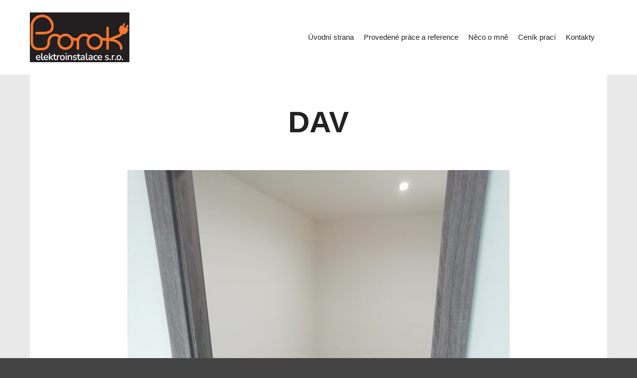

--- FILE ---
content_type: text/html; charset=UTF-8
request_url: http://www.elektrikarpce.cz/domains/elektrikarpce.cz/kompletni-rekonstrukce-byt-3kk/dav-18/
body_size: 8212
content:
<!DOCTYPE html>
<!--[if IE 9]>    <html class="no-js lt-ie10" lang="cs"> <![endif]-->
<!--[if gt IE 9]><!--> <html class="no-js" lang="cs"> <!--<![endif]-->
<head>

<meta charset="UTF-8" />
<meta name="viewport" content="width=device-width,initial-scale=1" />
<meta http-equiv="X-UA-Compatible" content="IE=edge">
<link rel="profile" href="https://gmpg.org/xfn/11" />
<meta name='robots' content='index, follow, max-image-preview:large, max-snippet:-1, max-video-preview:-1' />

	<!-- This site is optimized with the Yoast SEO plugin v19.11 - https://yoast.com/wordpress/plugins/seo/ -->
	<title>dav &ndash; Elektrikářské práce</title>
	<link rel="canonical" href="http://www.elektrikarpce.cz/domains/elektrikarpce.cz/kompletni-rekonstrukce-byt-3kk/dav-18/" />
	<meta property="og:locale" content="cs_CZ" />
	<meta property="og:type" content="article" />
	<meta property="og:title" content="dav &ndash; Elektrikářské práce" />
	<meta property="og:description" content="Šatna" />
	<meta property="og:url" content="http://www.elektrikarpce.cz/domains/elektrikarpce.cz/kompletni-rekonstrukce-byt-3kk/dav-18/" />
	<meta property="og:site_name" content="Elektrikářské práce" />
	<meta property="article:modified_time" content="2022-12-12T09:48:19+00:00" />
	<meta property="og:image" content="http://www.elektrikarpce.cz/domains/elektrikarpce.cz/kompletni-rekonstrukce-byt-3kk/dav-18" />
	<meta property="og:image:width" content="1920" />
	<meta property="og:image:height" content="2560" />
	<meta property="og:image:type" content="image/jpeg" />
	<meta name="twitter:card" content="summary_large_image" />
	<script type="application/ld+json" class="yoast-schema-graph">{"@context":"https://schema.org","@graph":[{"@type":"WebPage","@id":"http://www.elektrikarpce.cz/domains/elektrikarpce.cz/kompletni-rekonstrukce-byt-3kk/dav-18/","url":"http://www.elektrikarpce.cz/domains/elektrikarpce.cz/kompletni-rekonstrukce-byt-3kk/dav-18/","name":"dav &ndash; Elektrikářské práce","isPartOf":{"@id":"https://www.elektrikarpce.cz/domains/elektrikarpce.cz/#website"},"primaryImageOfPage":{"@id":"http://www.elektrikarpce.cz/domains/elektrikarpce.cz/kompletni-rekonstrukce-byt-3kk/dav-18/#primaryimage"},"image":{"@id":"http://www.elektrikarpce.cz/domains/elektrikarpce.cz/kompletni-rekonstrukce-byt-3kk/dav-18/#primaryimage"},"thumbnailUrl":"http://www.elektrikarpce.cz/domains/elektrikarpce.cz/wp-content/uploads/2022/12/IMG_20190517_154630-scaled.jpg","datePublished":"2022-12-12T09:45:17+00:00","dateModified":"2022-12-12T09:48:19+00:00","breadcrumb":{"@id":"http://www.elektrikarpce.cz/domains/elektrikarpce.cz/kompletni-rekonstrukce-byt-3kk/dav-18/#breadcrumb"},"inLanguage":"cs","potentialAction":[{"@type":"ReadAction","target":["http://www.elektrikarpce.cz/domains/elektrikarpce.cz/kompletni-rekonstrukce-byt-3kk/dav-18/"]}]},{"@type":"ImageObject","inLanguage":"cs","@id":"http://www.elektrikarpce.cz/domains/elektrikarpce.cz/kompletni-rekonstrukce-byt-3kk/dav-18/#primaryimage","url":"http://www.elektrikarpce.cz/domains/elektrikarpce.cz/wp-content/uploads/2022/12/IMG_20190517_154630-scaled.jpg","contentUrl":"http://www.elektrikarpce.cz/domains/elektrikarpce.cz/wp-content/uploads/2022/12/IMG_20190517_154630-scaled.jpg","width":1920,"height":2560,"caption":"Šatna"},{"@type":"BreadcrumbList","@id":"http://www.elektrikarpce.cz/domains/elektrikarpce.cz/kompletni-rekonstrukce-byt-3kk/dav-18/#breadcrumb","itemListElement":[{"@type":"ListItem","position":1,"name":"Domů","item":"https://www.elektrikarpce.cz/domains/elektrikarpce.cz/"},{"@type":"ListItem","position":2,"name":"Kompletní rekonstrukce &#8211; byt 3KK","item":"http://www.elektrikarpce.cz/domains/elektrikarpce.cz/kompletni-rekonstrukce-byt-3kk/"},{"@type":"ListItem","position":3,"name":"dav"}]},{"@type":"WebSite","@id":"https://www.elektrikarpce.cz/domains/elektrikarpce.cz/#website","url":"https://www.elektrikarpce.cz/domains/elektrikarpce.cz/","name":"Elektrikářské práce","description":"Elektroinstalace, montáže, údržba, rekonstrukce...","publisher":{"@id":"https://www.elektrikarpce.cz/domains/elektrikarpce.cz/#organization"},"potentialAction":[{"@type":"SearchAction","target":{"@type":"EntryPoint","urlTemplate":"https://www.elektrikarpce.cz/domains/elektrikarpce.cz/?s={search_term_string}"},"query-input":"required name=search_term_string"}],"inLanguage":"cs"},{"@type":"Organization","@id":"https://www.elektrikarpce.cz/domains/elektrikarpce.cz/#organization","name":"Vítězslav Prorok","url":"https://www.elektrikarpce.cz/domains/elektrikarpce.cz/","logo":{"@type":"ImageObject","inLanguage":"cs","@id":"https://www.elektrikarpce.cz/domains/elektrikarpce.cz/#/schema/logo/image/","url":"http://www.elektrikarpce.cz/domains/elektrikarpce.cz/wp-content/uploads/2017/02/Logomakr_2Ypi6b.png","contentUrl":"http://www.elektrikarpce.cz/domains/elektrikarpce.cz/wp-content/uploads/2017/02/Logomakr_2Ypi6b.png","width":725,"height":233,"caption":"Vítězslav Prorok"},"image":{"@id":"https://www.elektrikarpce.cz/domains/elektrikarpce.cz/#/schema/logo/image/"}}]}</script>
	<!-- / Yoast SEO plugin. -->


<link rel="alternate" type="application/rss+xml" title="Elektrikářské práce  &raquo; RSS zdroj" href="http://www.elektrikarpce.cz/domains/elektrikarpce.cz/feed/" />
<link rel="alternate" type="application/rss+xml" title="Elektrikářské práce  &raquo; RSS komentářů" href="http://www.elektrikarpce.cz/domains/elektrikarpce.cz/comments/feed/" />
<link rel="alternate" type="application/rss+xml" title="Elektrikářské práce  &raquo; RSS komentářů pro dav" href="http://www.elektrikarpce.cz/domains/elektrikarpce.cz/kompletni-rekonstrukce-byt-3kk/dav-18/feed/" />
<script type="text/javascript">
window._wpemojiSettings = {"baseUrl":"https:\/\/s.w.org\/images\/core\/emoji\/14.0.0\/72x72\/","ext":".png","svgUrl":"https:\/\/s.w.org\/images\/core\/emoji\/14.0.0\/svg\/","svgExt":".svg","source":{"concatemoji":"http:\/\/www.elektrikarpce.cz\/domains\/elektrikarpce.cz\/wp-includes\/js\/wp-emoji-release.min.js?ver=6.1.9"}};
/*! This file is auto-generated */
!function(e,a,t){var n,r,o,i=a.createElement("canvas"),p=i.getContext&&i.getContext("2d");function s(e,t){var a=String.fromCharCode,e=(p.clearRect(0,0,i.width,i.height),p.fillText(a.apply(this,e),0,0),i.toDataURL());return p.clearRect(0,0,i.width,i.height),p.fillText(a.apply(this,t),0,0),e===i.toDataURL()}function c(e){var t=a.createElement("script");t.src=e,t.defer=t.type="text/javascript",a.getElementsByTagName("head")[0].appendChild(t)}for(o=Array("flag","emoji"),t.supports={everything:!0,everythingExceptFlag:!0},r=0;r<o.length;r++)t.supports[o[r]]=function(e){if(p&&p.fillText)switch(p.textBaseline="top",p.font="600 32px Arial",e){case"flag":return s([127987,65039,8205,9895,65039],[127987,65039,8203,9895,65039])?!1:!s([55356,56826,55356,56819],[55356,56826,8203,55356,56819])&&!s([55356,57332,56128,56423,56128,56418,56128,56421,56128,56430,56128,56423,56128,56447],[55356,57332,8203,56128,56423,8203,56128,56418,8203,56128,56421,8203,56128,56430,8203,56128,56423,8203,56128,56447]);case"emoji":return!s([129777,127995,8205,129778,127999],[129777,127995,8203,129778,127999])}return!1}(o[r]),t.supports.everything=t.supports.everything&&t.supports[o[r]],"flag"!==o[r]&&(t.supports.everythingExceptFlag=t.supports.everythingExceptFlag&&t.supports[o[r]]);t.supports.everythingExceptFlag=t.supports.everythingExceptFlag&&!t.supports.flag,t.DOMReady=!1,t.readyCallback=function(){t.DOMReady=!0},t.supports.everything||(n=function(){t.readyCallback()},a.addEventListener?(a.addEventListener("DOMContentLoaded",n,!1),e.addEventListener("load",n,!1)):(e.attachEvent("onload",n),a.attachEvent("onreadystatechange",function(){"complete"===a.readyState&&t.readyCallback()})),(e=t.source||{}).concatemoji?c(e.concatemoji):e.wpemoji&&e.twemoji&&(c(e.twemoji),c(e.wpemoji)))}(window,document,window._wpemojiSettings);
</script>
<style type="text/css">
img.wp-smiley,
img.emoji {
	display: inline !important;
	border: none !important;
	box-shadow: none !important;
	height: 1em !important;
	width: 1em !important;
	margin: 0 0.07em !important;
	vertical-align: -0.1em !important;
	background: none !important;
	padding: 0 !important;
}
</style>
	<link rel='stylesheet' id='wp-block-library-css' href='http://www.elektrikarpce.cz/domains/elektrikarpce.cz/wp-includes/css/dist/block-library/style.min.css?ver=6.1.9' type='text/css' media='all' />
<link rel='stylesheet' id='classic-theme-styles-css' href='http://www.elektrikarpce.cz/domains/elektrikarpce.cz/wp-includes/css/classic-themes.min.css?ver=1' type='text/css' media='all' />
<style id='global-styles-inline-css' type='text/css'>
body{--wp--preset--color--black: #000000;--wp--preset--color--cyan-bluish-gray: #abb8c3;--wp--preset--color--white: #ffffff;--wp--preset--color--pale-pink: #f78da7;--wp--preset--color--vivid-red: #cf2e2e;--wp--preset--color--luminous-vivid-orange: #ff6900;--wp--preset--color--luminous-vivid-amber: #fcb900;--wp--preset--color--light-green-cyan: #7bdcb5;--wp--preset--color--vivid-green-cyan: #00d084;--wp--preset--color--pale-cyan-blue: #8ed1fc;--wp--preset--color--vivid-cyan-blue: #0693e3;--wp--preset--color--vivid-purple: #9b51e0;--wp--preset--gradient--vivid-cyan-blue-to-vivid-purple: linear-gradient(135deg,rgba(6,147,227,1) 0%,rgb(155,81,224) 100%);--wp--preset--gradient--light-green-cyan-to-vivid-green-cyan: linear-gradient(135deg,rgb(122,220,180) 0%,rgb(0,208,130) 100%);--wp--preset--gradient--luminous-vivid-amber-to-luminous-vivid-orange: linear-gradient(135deg,rgba(252,185,0,1) 0%,rgba(255,105,0,1) 100%);--wp--preset--gradient--luminous-vivid-orange-to-vivid-red: linear-gradient(135deg,rgba(255,105,0,1) 0%,rgb(207,46,46) 100%);--wp--preset--gradient--very-light-gray-to-cyan-bluish-gray: linear-gradient(135deg,rgb(238,238,238) 0%,rgb(169,184,195) 100%);--wp--preset--gradient--cool-to-warm-spectrum: linear-gradient(135deg,rgb(74,234,220) 0%,rgb(151,120,209) 20%,rgb(207,42,186) 40%,rgb(238,44,130) 60%,rgb(251,105,98) 80%,rgb(254,248,76) 100%);--wp--preset--gradient--blush-light-purple: linear-gradient(135deg,rgb(255,206,236) 0%,rgb(152,150,240) 100%);--wp--preset--gradient--blush-bordeaux: linear-gradient(135deg,rgb(254,205,165) 0%,rgb(254,45,45) 50%,rgb(107,0,62) 100%);--wp--preset--gradient--luminous-dusk: linear-gradient(135deg,rgb(255,203,112) 0%,rgb(199,81,192) 50%,rgb(65,88,208) 100%);--wp--preset--gradient--pale-ocean: linear-gradient(135deg,rgb(255,245,203) 0%,rgb(182,227,212) 50%,rgb(51,167,181) 100%);--wp--preset--gradient--electric-grass: linear-gradient(135deg,rgb(202,248,128) 0%,rgb(113,206,126) 100%);--wp--preset--gradient--midnight: linear-gradient(135deg,rgb(2,3,129) 0%,rgb(40,116,252) 100%);--wp--preset--duotone--dark-grayscale: url('#wp-duotone-dark-grayscale');--wp--preset--duotone--grayscale: url('#wp-duotone-grayscale');--wp--preset--duotone--purple-yellow: url('#wp-duotone-purple-yellow');--wp--preset--duotone--blue-red: url('#wp-duotone-blue-red');--wp--preset--duotone--midnight: url('#wp-duotone-midnight');--wp--preset--duotone--magenta-yellow: url('#wp-duotone-magenta-yellow');--wp--preset--duotone--purple-green: url('#wp-duotone-purple-green');--wp--preset--duotone--blue-orange: url('#wp-duotone-blue-orange');--wp--preset--font-size--small: 13px;--wp--preset--font-size--medium: 20px;--wp--preset--font-size--large: 36px;--wp--preset--font-size--x-large: 42px;--wp--preset--spacing--20: 0.44rem;--wp--preset--spacing--30: 0.67rem;--wp--preset--spacing--40: 1rem;--wp--preset--spacing--50: 1.5rem;--wp--preset--spacing--60: 2.25rem;--wp--preset--spacing--70: 3.38rem;--wp--preset--spacing--80: 5.06rem;}:where(.is-layout-flex){gap: 0.5em;}body .is-layout-flow > .alignleft{float: left;margin-inline-start: 0;margin-inline-end: 2em;}body .is-layout-flow > .alignright{float: right;margin-inline-start: 2em;margin-inline-end: 0;}body .is-layout-flow > .aligncenter{margin-left: auto !important;margin-right: auto !important;}body .is-layout-constrained > .alignleft{float: left;margin-inline-start: 0;margin-inline-end: 2em;}body .is-layout-constrained > .alignright{float: right;margin-inline-start: 2em;margin-inline-end: 0;}body .is-layout-constrained > .aligncenter{margin-left: auto !important;margin-right: auto !important;}body .is-layout-constrained > :where(:not(.alignleft):not(.alignright):not(.alignfull)){max-width: var(--wp--style--global--content-size);margin-left: auto !important;margin-right: auto !important;}body .is-layout-constrained > .alignwide{max-width: var(--wp--style--global--wide-size);}body .is-layout-flex{display: flex;}body .is-layout-flex{flex-wrap: wrap;align-items: center;}body .is-layout-flex > *{margin: 0;}:where(.wp-block-columns.is-layout-flex){gap: 2em;}.has-black-color{color: var(--wp--preset--color--black) !important;}.has-cyan-bluish-gray-color{color: var(--wp--preset--color--cyan-bluish-gray) !important;}.has-white-color{color: var(--wp--preset--color--white) !important;}.has-pale-pink-color{color: var(--wp--preset--color--pale-pink) !important;}.has-vivid-red-color{color: var(--wp--preset--color--vivid-red) !important;}.has-luminous-vivid-orange-color{color: var(--wp--preset--color--luminous-vivid-orange) !important;}.has-luminous-vivid-amber-color{color: var(--wp--preset--color--luminous-vivid-amber) !important;}.has-light-green-cyan-color{color: var(--wp--preset--color--light-green-cyan) !important;}.has-vivid-green-cyan-color{color: var(--wp--preset--color--vivid-green-cyan) !important;}.has-pale-cyan-blue-color{color: var(--wp--preset--color--pale-cyan-blue) !important;}.has-vivid-cyan-blue-color{color: var(--wp--preset--color--vivid-cyan-blue) !important;}.has-vivid-purple-color{color: var(--wp--preset--color--vivid-purple) !important;}.has-black-background-color{background-color: var(--wp--preset--color--black) !important;}.has-cyan-bluish-gray-background-color{background-color: var(--wp--preset--color--cyan-bluish-gray) !important;}.has-white-background-color{background-color: var(--wp--preset--color--white) !important;}.has-pale-pink-background-color{background-color: var(--wp--preset--color--pale-pink) !important;}.has-vivid-red-background-color{background-color: var(--wp--preset--color--vivid-red) !important;}.has-luminous-vivid-orange-background-color{background-color: var(--wp--preset--color--luminous-vivid-orange) !important;}.has-luminous-vivid-amber-background-color{background-color: var(--wp--preset--color--luminous-vivid-amber) !important;}.has-light-green-cyan-background-color{background-color: var(--wp--preset--color--light-green-cyan) !important;}.has-vivid-green-cyan-background-color{background-color: var(--wp--preset--color--vivid-green-cyan) !important;}.has-pale-cyan-blue-background-color{background-color: var(--wp--preset--color--pale-cyan-blue) !important;}.has-vivid-cyan-blue-background-color{background-color: var(--wp--preset--color--vivid-cyan-blue) !important;}.has-vivid-purple-background-color{background-color: var(--wp--preset--color--vivid-purple) !important;}.has-black-border-color{border-color: var(--wp--preset--color--black) !important;}.has-cyan-bluish-gray-border-color{border-color: var(--wp--preset--color--cyan-bluish-gray) !important;}.has-white-border-color{border-color: var(--wp--preset--color--white) !important;}.has-pale-pink-border-color{border-color: var(--wp--preset--color--pale-pink) !important;}.has-vivid-red-border-color{border-color: var(--wp--preset--color--vivid-red) !important;}.has-luminous-vivid-orange-border-color{border-color: var(--wp--preset--color--luminous-vivid-orange) !important;}.has-luminous-vivid-amber-border-color{border-color: var(--wp--preset--color--luminous-vivid-amber) !important;}.has-light-green-cyan-border-color{border-color: var(--wp--preset--color--light-green-cyan) !important;}.has-vivid-green-cyan-border-color{border-color: var(--wp--preset--color--vivid-green-cyan) !important;}.has-pale-cyan-blue-border-color{border-color: var(--wp--preset--color--pale-cyan-blue) !important;}.has-vivid-cyan-blue-border-color{border-color: var(--wp--preset--color--vivid-cyan-blue) !important;}.has-vivid-purple-border-color{border-color: var(--wp--preset--color--vivid-purple) !important;}.has-vivid-cyan-blue-to-vivid-purple-gradient-background{background: var(--wp--preset--gradient--vivid-cyan-blue-to-vivid-purple) !important;}.has-light-green-cyan-to-vivid-green-cyan-gradient-background{background: var(--wp--preset--gradient--light-green-cyan-to-vivid-green-cyan) !important;}.has-luminous-vivid-amber-to-luminous-vivid-orange-gradient-background{background: var(--wp--preset--gradient--luminous-vivid-amber-to-luminous-vivid-orange) !important;}.has-luminous-vivid-orange-to-vivid-red-gradient-background{background: var(--wp--preset--gradient--luminous-vivid-orange-to-vivid-red) !important;}.has-very-light-gray-to-cyan-bluish-gray-gradient-background{background: var(--wp--preset--gradient--very-light-gray-to-cyan-bluish-gray) !important;}.has-cool-to-warm-spectrum-gradient-background{background: var(--wp--preset--gradient--cool-to-warm-spectrum) !important;}.has-blush-light-purple-gradient-background{background: var(--wp--preset--gradient--blush-light-purple) !important;}.has-blush-bordeaux-gradient-background{background: var(--wp--preset--gradient--blush-bordeaux) !important;}.has-luminous-dusk-gradient-background{background: var(--wp--preset--gradient--luminous-dusk) !important;}.has-pale-ocean-gradient-background{background: var(--wp--preset--gradient--pale-ocean) !important;}.has-electric-grass-gradient-background{background: var(--wp--preset--gradient--electric-grass) !important;}.has-midnight-gradient-background{background: var(--wp--preset--gradient--midnight) !important;}.has-small-font-size{font-size: var(--wp--preset--font-size--small) !important;}.has-medium-font-size{font-size: var(--wp--preset--font-size--medium) !important;}.has-large-font-size{font-size: var(--wp--preset--font-size--large) !important;}.has-x-large-font-size{font-size: var(--wp--preset--font-size--x-large) !important;}
.wp-block-navigation a:where(:not(.wp-element-button)){color: inherit;}
:where(.wp-block-columns.is-layout-flex){gap: 2em;}
.wp-block-pullquote{font-size: 1.5em;line-height: 1.6;}
</style>
<link rel='stylesheet' id='contact-form-7-css' href='http://www.elektrikarpce.cz/domains/elektrikarpce.cz/wp-content/plugins/contact-form-7/includes/css/styles.css?ver=5.7' type='text/css' media='all' />
<link rel='stylesheet' id='jquery-lightgallery-transitions-css' href='http://www.elektrikarpce.cz/domains/elektrikarpce.cz/wp-content/themes/rife-free/js/light-gallery/css/lg-transitions.min.css?ver=1.9.0' type='text/css' media='all' />
<link rel='stylesheet' id='jquery-lightgallery-css' href='http://www.elektrikarpce.cz/domains/elektrikarpce.cz/wp-content/themes/rife-free/js/light-gallery/css/lightgallery.min.css?ver=1.9.0' type='text/css' media='all' />
<link rel='stylesheet' id='font-awesome-css' href='http://www.elektrikarpce.cz/domains/elektrikarpce.cz/wp-content/themes/rife-free/css/font-awesome.min.css?ver=4.7.0' type='text/css' media='all' />
<link rel='stylesheet' id='a13-icomoon-css' href='http://www.elektrikarpce.cz/domains/elektrikarpce.cz/wp-content/themes/rife-free/css/icomoon.css?ver=2.4.21' type='text/css' media='all' />
<link rel='stylesheet' id='a13-main-style-css' href='http://www.elektrikarpce.cz/domains/elektrikarpce.cz/wp-content/themes/rife-free/style.css?ver=2.4.21' type='text/css' media='all' />
<link rel='stylesheet' id='a13-user-css-css' href='http://www.elektrikarpce.cz/domains/elektrikarpce.cz/wp-content/uploads/apollo13_framework_files/css/user.css?ver=2.4.21_1755380643' type='text/css' media='all' />
<script type='text/javascript' src='http://www.elektrikarpce.cz/domains/elektrikarpce.cz/wp-includes/js/jquery/jquery.min.js?ver=3.6.1' id='jquery-core-js'></script>
<script type='text/javascript' src='http://www.elektrikarpce.cz/domains/elektrikarpce.cz/wp-includes/js/jquery/jquery-migrate.min.js?ver=3.3.2' id='jquery-migrate-js'></script>
<link rel="https://api.w.org/" href="http://www.elektrikarpce.cz/domains/elektrikarpce.cz/wp-json/" /><link rel="alternate" type="application/json" href="http://www.elektrikarpce.cz/domains/elektrikarpce.cz/wp-json/wp/v2/media/466" /><link rel="EditURI" type="application/rsd+xml" title="RSD" href="http://www.elektrikarpce.cz/domains/elektrikarpce.cz/xmlrpc.php?rsd" />
<link rel="wlwmanifest" type="application/wlwmanifest+xml" href="http://www.elektrikarpce.cz/domains/elektrikarpce.cz/wp-includes/wlwmanifest.xml" />
<meta name="generator" content="WordPress 6.1.9" />
<link rel='shortlink' href='http://www.elektrikarpce.cz/domains/elektrikarpce.cz/?p=466' />
<link rel="alternate" type="application/json+oembed" href="http://www.elektrikarpce.cz/domains/elektrikarpce.cz/wp-json/oembed/1.0/embed?url=http%3A%2F%2Fwww.elektrikarpce.cz%2Fdomains%2Felektrikarpce.cz%2Fkompletni-rekonstrukce-byt-3kk%2Fdav-18%2F" />
<link rel="alternate" type="text/xml+oembed" href="http://www.elektrikarpce.cz/domains/elektrikarpce.cz/wp-json/oembed/1.0/embed?url=http%3A%2F%2Fwww.elektrikarpce.cz%2Fdomains%2Felektrikarpce.cz%2Fkompletni-rekonstrukce-byt-3kk%2Fdav-18%2F&#038;format=xml" />
<script type="text/javascript">
// <![CDATA[
(function(){
    var docElement = document.documentElement,
        className = docElement.className;
    // Change `no-js` to `js`
    var reJS = new RegExp('(^|\\s)no-js( |\\s|$)');
    //space as literal in second capturing group cause there is strange situation when \s is not catched on load when other plugins add their own classes
    className = className.replace(reJS, '$1js$2');
    docElement.className = className;
})();
// ]]>
</script><link rel="icon" href="http://www.elektrikarpce.cz/domains/elektrikarpce.cz/wp-content/uploads/2023/01/cropped-12soukrome_Prorok_logo_Kreslici_platno_1-1-32x32.jpg" sizes="32x32" />
<link rel="icon" href="http://www.elektrikarpce.cz/domains/elektrikarpce.cz/wp-content/uploads/2023/01/cropped-12soukrome_Prorok_logo_Kreslici_platno_1-1-192x192.jpg" sizes="192x192" />
<link rel="apple-touch-icon" href="http://www.elektrikarpce.cz/domains/elektrikarpce.cz/wp-content/uploads/2023/01/cropped-12soukrome_Prorok_logo_Kreslici_platno_1-1-180x180.jpg" />
<meta name="msapplication-TileImage" content="http://www.elektrikarpce.cz/domains/elektrikarpce.cz/wp-content/uploads/2023/01/cropped-12soukrome_Prorok_logo_Kreslici_platno_1-1-270x270.jpg" />
</head>

<body id="top" class="attachment attachment-template-default single single-attachment postid-466 attachmentid-466 attachment-jpeg wp-custom-logo header-horizontal site-layout-full" itemtype="https://schema.org/WebPage" itemscope>
<svg xmlns="http://www.w3.org/2000/svg" viewBox="0 0 0 0" width="0" height="0" focusable="false" role="none" style="visibility: hidden; position: absolute; left: -9999px; overflow: hidden;" ><defs><filter id="wp-duotone-dark-grayscale"><feColorMatrix color-interpolation-filters="sRGB" type="matrix" values=" .299 .587 .114 0 0 .299 .587 .114 0 0 .299 .587 .114 0 0 .299 .587 .114 0 0 " /><feComponentTransfer color-interpolation-filters="sRGB" ><feFuncR type="table" tableValues="0 0.49803921568627" /><feFuncG type="table" tableValues="0 0.49803921568627" /><feFuncB type="table" tableValues="0 0.49803921568627" /><feFuncA type="table" tableValues="1 1" /></feComponentTransfer><feComposite in2="SourceGraphic" operator="in" /></filter></defs></svg><svg xmlns="http://www.w3.org/2000/svg" viewBox="0 0 0 0" width="0" height="0" focusable="false" role="none" style="visibility: hidden; position: absolute; left: -9999px; overflow: hidden;" ><defs><filter id="wp-duotone-grayscale"><feColorMatrix color-interpolation-filters="sRGB" type="matrix" values=" .299 .587 .114 0 0 .299 .587 .114 0 0 .299 .587 .114 0 0 .299 .587 .114 0 0 " /><feComponentTransfer color-interpolation-filters="sRGB" ><feFuncR type="table" tableValues="0 1" /><feFuncG type="table" tableValues="0 1" /><feFuncB type="table" tableValues="0 1" /><feFuncA type="table" tableValues="1 1" /></feComponentTransfer><feComposite in2="SourceGraphic" operator="in" /></filter></defs></svg><svg xmlns="http://www.w3.org/2000/svg" viewBox="0 0 0 0" width="0" height="0" focusable="false" role="none" style="visibility: hidden; position: absolute; left: -9999px; overflow: hidden;" ><defs><filter id="wp-duotone-purple-yellow"><feColorMatrix color-interpolation-filters="sRGB" type="matrix" values=" .299 .587 .114 0 0 .299 .587 .114 0 0 .299 .587 .114 0 0 .299 .587 .114 0 0 " /><feComponentTransfer color-interpolation-filters="sRGB" ><feFuncR type="table" tableValues="0.54901960784314 0.98823529411765" /><feFuncG type="table" tableValues="0 1" /><feFuncB type="table" tableValues="0.71764705882353 0.25490196078431" /><feFuncA type="table" tableValues="1 1" /></feComponentTransfer><feComposite in2="SourceGraphic" operator="in" /></filter></defs></svg><svg xmlns="http://www.w3.org/2000/svg" viewBox="0 0 0 0" width="0" height="0" focusable="false" role="none" style="visibility: hidden; position: absolute; left: -9999px; overflow: hidden;" ><defs><filter id="wp-duotone-blue-red"><feColorMatrix color-interpolation-filters="sRGB" type="matrix" values=" .299 .587 .114 0 0 .299 .587 .114 0 0 .299 .587 .114 0 0 .299 .587 .114 0 0 " /><feComponentTransfer color-interpolation-filters="sRGB" ><feFuncR type="table" tableValues="0 1" /><feFuncG type="table" tableValues="0 0.27843137254902" /><feFuncB type="table" tableValues="0.5921568627451 0.27843137254902" /><feFuncA type="table" tableValues="1 1" /></feComponentTransfer><feComposite in2="SourceGraphic" operator="in" /></filter></defs></svg><svg xmlns="http://www.w3.org/2000/svg" viewBox="0 0 0 0" width="0" height="0" focusable="false" role="none" style="visibility: hidden; position: absolute; left: -9999px; overflow: hidden;" ><defs><filter id="wp-duotone-midnight"><feColorMatrix color-interpolation-filters="sRGB" type="matrix" values=" .299 .587 .114 0 0 .299 .587 .114 0 0 .299 .587 .114 0 0 .299 .587 .114 0 0 " /><feComponentTransfer color-interpolation-filters="sRGB" ><feFuncR type="table" tableValues="0 0" /><feFuncG type="table" tableValues="0 0.64705882352941" /><feFuncB type="table" tableValues="0 1" /><feFuncA type="table" tableValues="1 1" /></feComponentTransfer><feComposite in2="SourceGraphic" operator="in" /></filter></defs></svg><svg xmlns="http://www.w3.org/2000/svg" viewBox="0 0 0 0" width="0" height="0" focusable="false" role="none" style="visibility: hidden; position: absolute; left: -9999px; overflow: hidden;" ><defs><filter id="wp-duotone-magenta-yellow"><feColorMatrix color-interpolation-filters="sRGB" type="matrix" values=" .299 .587 .114 0 0 .299 .587 .114 0 0 .299 .587 .114 0 0 .299 .587 .114 0 0 " /><feComponentTransfer color-interpolation-filters="sRGB" ><feFuncR type="table" tableValues="0.78039215686275 1" /><feFuncG type="table" tableValues="0 0.94901960784314" /><feFuncB type="table" tableValues="0.35294117647059 0.47058823529412" /><feFuncA type="table" tableValues="1 1" /></feComponentTransfer><feComposite in2="SourceGraphic" operator="in" /></filter></defs></svg><svg xmlns="http://www.w3.org/2000/svg" viewBox="0 0 0 0" width="0" height="0" focusable="false" role="none" style="visibility: hidden; position: absolute; left: -9999px; overflow: hidden;" ><defs><filter id="wp-duotone-purple-green"><feColorMatrix color-interpolation-filters="sRGB" type="matrix" values=" .299 .587 .114 0 0 .299 .587 .114 0 0 .299 .587 .114 0 0 .299 .587 .114 0 0 " /><feComponentTransfer color-interpolation-filters="sRGB" ><feFuncR type="table" tableValues="0.65098039215686 0.40392156862745" /><feFuncG type="table" tableValues="0 1" /><feFuncB type="table" tableValues="0.44705882352941 0.4" /><feFuncA type="table" tableValues="1 1" /></feComponentTransfer><feComposite in2="SourceGraphic" operator="in" /></filter></defs></svg><svg xmlns="http://www.w3.org/2000/svg" viewBox="0 0 0 0" width="0" height="0" focusable="false" role="none" style="visibility: hidden; position: absolute; left: -9999px; overflow: hidden;" ><defs><filter id="wp-duotone-blue-orange"><feColorMatrix color-interpolation-filters="sRGB" type="matrix" values=" .299 .587 .114 0 0 .299 .587 .114 0 0 .299 .587 .114 0 0 .299 .587 .114 0 0 " /><feComponentTransfer color-interpolation-filters="sRGB" ><feFuncR type="table" tableValues="0.098039215686275 1" /><feFuncG type="table" tableValues="0 0.66274509803922" /><feFuncB type="table" tableValues="0.84705882352941 0.41960784313725" /><feFuncA type="table" tableValues="1 1" /></feComponentTransfer><feComposite in2="SourceGraphic" operator="in" /></filter></defs></svg><div class="whole-layout">
<div id="preloader" class="arcs onReady">
    <div class="preload-content">
        <div class="preloader-animation">				<div class="arc">
					<div class="arc-cube"></div>
				</div>
				</div>
        <a class="skip-preloader a13icon-cross" href="#"></a>
    </div>
</div>
                <div class="page-background to-move"></div>
        <header id="header" class="to-move a13-horizontal header-type-one_line a13-normal-variant header-variant-one_line narrow no-tools sticky-no-hiding" itemtype="https://schema.org/WPHeader" itemscope>
	<div class="head">
		<div class="logo-container" itemtype="https://schema.org/Organization" itemscope><a class="logo normal-logo image-logo" href="http://www.elektrikarpce.cz/domains/elektrikarpce.cz/" title="Elektrikářské práce " rel="home" itemprop="url"><img src="http://www.elektrikarpce.cz/domains/elektrikarpce.cz/wp-content/uploads/2025/08/Snimek-obrazovky-2025-05-30-220816.jpg" alt="Elektrikářské práce " width="757" height="377" itemprop="logo" /></a><a class="logo image-logo sticky-logo hidden-logo" href="http://www.elektrikarpce.cz/domains/elektrikarpce.cz/" title="Elektrikářské práce " rel="home"><img src="http://www.elektrikarpce.cz/domains/elektrikarpce.cz/wp-content/uploads/2025/08/Snimek-obrazovky-2025-05-30-220816.jpg" alt="Elektrikářské práce " width="757" height="377" /></a></div>
		<nav id="access" class="navigation-bar" itemtype="https://schema.org/SiteNavigationElement" itemscope><!-- this element is need in HTML even if menu is disabled -->
							<div class="menu-container"><ul id="menu-kontakty" class="top-menu with-effect menu--ferdinand opener-icons-on"><li id="menu-item-29" class="menu-item menu-item-type-post_type menu-item-object-page menu-item-home menu-item-29 normal-menu"><a href="http://www.elektrikarpce.cz/domains/elektrikarpce.cz/"><span><em>Úvodní strana</em></span></a></li>
<li id="menu-item-32" class="menu-item menu-item-type-post_type menu-item-object-page current_page_parent menu-item-32 normal-menu"><a href="http://www.elektrikarpce.cz/domains/elektrikarpce.cz/provedene-prace-a-reference/"><span><em>Provedené práce a reference</em></span></a></li>
<li id="menu-item-31" class="menu-item menu-item-type-post_type menu-item-object-page menu-item-31 normal-menu"><a href="http://www.elektrikarpce.cz/domains/elektrikarpce.cz/neco-o-me/"><span><em>Něco o mně</em></span></a></li>
<li id="menu-item-30" class="menu-item menu-item-type-post_type menu-item-object-page menu-item-30 normal-menu"><a href="http://www.elektrikarpce.cz/domains/elektrikarpce.cz/cenik-praci/"><span><em>Ceník prací</em></span></a></li>
<li id="menu-item-33" class="menu-item menu-item-type-post_type menu-item-object-page menu-item-33 normal-menu"><a href="http://www.elektrikarpce.cz/domains/elektrikarpce.cz/kontakty/"><span><em>Kontakty</em></span></a></li>
</ul></div>					</nav>
		<!-- #access -->
		<div id="header-tools" class=" icons-0 only-menu"><button id="mobile-menu-opener" class="a13icon-menu tool" title="Hlavní navigační menu"><span class="screen-reader-text">Hlavní navigační menu</span></button></div>			</div>
	</header>
    <div id="mid" class="to-move layout-center layout-parted layout-no-edge layout-fixed no-sidebars">
<article id="content" class="clearfix">
    <div class="content-limiter">
        <div id="col-mask">

            <div id="post-466" class="content-box post-466 attachment type-attachment status-inherit">

                <div class="formatter">
                    <header class="title-bar inside has-effect"><div class="overlay-color"><div class="in"><div class="titles"><h1 class="page-title entry-title" itemprop="headline">dav</h1></div></div></div></header>                    <div class="real-content">

                        <p class="attachment"><img width="768" height="1024" src="http://www.elektrikarpce.cz/domains/elektrikarpce.cz/wp-content/uploads/2022/12/IMG_20190517_154630-768x1024.jpg" class="attachment-large size-large" alt="" decoding="async" loading="lazy" srcset="http://www.elektrikarpce.cz/domains/elektrikarpce.cz/wp-content/uploads/2022/12/IMG_20190517_154630-768x1024.jpg 768w, http://www.elektrikarpce.cz/domains/elektrikarpce.cz/wp-content/uploads/2022/12/IMG_20190517_154630-225x300.jpg 225w, http://www.elektrikarpce.cz/domains/elektrikarpce.cz/wp-content/uploads/2022/12/IMG_20190517_154630-1152x1536.jpg 1152w, http://www.elektrikarpce.cz/domains/elektrikarpce.cz/wp-content/uploads/2022/12/IMG_20190517_154630-1536x2048.jpg 1536w, http://www.elektrikarpce.cz/domains/elektrikarpce.cz/wp-content/uploads/2022/12/IMG_20190517_154630-scaled.jpg 1920w" sizes="(max-width: 768px) 100vw, 768px" /></p>

                        <div class="attachment-info">
                                                        <span><a href="http://www.elektrikarpce.cz/domains/elektrikarpce.cz/kompletni-rekonstrukce-byt-3kk/" title="" rel="gallery">Zpět na Kompletní rekonstrukce &#8211; byt 3KK</a></span>
                            
                            <span>Od <a class="author" href="http://www.elektrikarpce.cz/domains/elektrikarpce.cz/author/prorokvita/" title="Zobrazit veškeré příspěvky od prorokvita" rel="author">prorokvita</a></span>

                            <span>Publikováno <abbr class="published" title="10:45">12.12.2022</abbr></span>

                             <span>Původní velikost je <a href="http://www.elektrikarpce.cz/domains/elektrikarpce.cz/wp-content/uploads/2022/12/IMG_20190517_154630-scaled.jpg" title="Odkaz na původní velikost obrázku">1920 &times; 2560</a> pixelů</span>                                                    </div>


                        <div class="clear"></div>

                    </div>
                </div>
            </div>
        </div>
    </div>
</article>
	</div><!-- #mid -->

<footer id="footer" class="to-move narrow classic" itemtype="https://schema.org/WPFooter" itemscope>			<div class="foot-items">
				<div class="foot-content clearfix">
	                <div class="f-links"></div><div class="foot-text"><a href="https://elektrikarpce.cz/">Elektrikář Hradec Králové a Pardubice</a></div>				</div>
			</div>
		</footer>		<a href="#top" id="to-top" class="to-top fa fa-angle-up"></a>
		<div id="content-overlay" class="to-move"></div>
		
	</div><!-- .whole-layout -->
<script type='text/javascript' src='http://www.elektrikarpce.cz/domains/elektrikarpce.cz/wp-content/plugins/contact-form-7/includes/swv/js/index.js?ver=5.7' id='swv-js'></script>
<script type='text/javascript' id='contact-form-7-js-extra'>
/* <![CDATA[ */
var wpcf7 = {"api":{"root":"http:\/\/www.elektrikarpce.cz\/domains\/elektrikarpce.cz\/wp-json\/","namespace":"contact-form-7\/v1"}};
/* ]]> */
</script>
<script type='text/javascript' src='http://www.elektrikarpce.cz/domains/elektrikarpce.cz/wp-content/plugins/contact-form-7/includes/js/index.js?ver=5.7' id='contact-form-7-js'></script>
<script type='text/javascript' src='http://www.elektrikarpce.cz/domains/elektrikarpce.cz/wp-includes/js/comment-reply.min.js?ver=6.1.9' id='comment-reply-js'></script>
<script type='text/javascript' id='apollo13framework-plugins-js-extra'>
/* <![CDATA[ */
var ApolloParams = {"ajaxurl":"http:\/\/www.elektrikarpce.cz\/domains\/elektrikarpce.cz\/wp-admin\/admin-ajax.php","site_url":"http:\/\/www.elektrikarpce.cz\/domains\/elektrikarpce.cz\/","defimgurl":"http:\/\/www.elektrikarpce.cz\/domains\/elektrikarpce.cz\/wp-content\/themes\/rife-free\/images\/holders\/photo.png","options_name":"apollo13_option_rife","load_more":"Na\u010d\u00edst dal\u0161\u00ed","loading_items":"Na\u010d\u00edt\u00e1n\u00ed dal\u0161\u00ed polo\u017eky","anchors_in_bar":"1","scroll_to_anchor":"1","writing_effect_mobile":"","writing_effect_speed":"10","hide_content_under_header":"off","default_header_variant":"normal","header_sticky_top_bar":"","header_color_variants":"sticky","show_header_at":"","header_normal_social_colors":"color|black_hover||_hover","header_light_social_colors":"|_hover||_hover","header_dark_social_colors":"|_hover||_hover","header_sticky_social_colors":"semi-transparent|color_hover||_hover","close_mobile_menu_on_click":"1","menu_overlay_on_click":"","allow_mobile_menu":"1","submenu_opener":"fa-angle-down","submenu_closer":"fa-angle-up","submenu_third_lvl_opener":"fa-angle-right","submenu_third_lvl_closer":"fa-angle-left","posts_layout_mode":"packery","products_brick_margin":"0","products_layout_mode":"packery","albums_list_layout_mode":"packery","album_bricks_thumb_video":"","works_list_layout_mode":"packery","work_bricks_thumb_video":"","people_list_layout_mode":"fitRows","lg_lightbox_share":"1","lg_lightbox_controls":"1","lg_lightbox_download":"","lg_lightbox_counter":"1","lg_lightbox_thumbnail":"1","lg_lightbox_show_thumbs":"","lg_lightbox_autoplay":"1","lg_lightbox_autoplay_open":"","lg_lightbox_progressbar":"1","lg_lightbox_full_screen":"1","lg_lightbox_zoom":"1","lg_lightbox_mode":"lg-slide","lg_lightbox_speed":"600","lg_lightbox_preload":"1","lg_lightbox_hide_delay":"2000","lg_lightbox_autoplay_pause":"5000","lightbox_single_post":""};
/* ]]> */
</script>
<script type='text/javascript' src='http://www.elektrikarpce.cz/domains/elektrikarpce.cz/wp-content/themes/rife-free/js/helpers.min.js?ver=2.4.21' id='apollo13framework-plugins-js'></script>
<script type='text/javascript' src='http://www.elektrikarpce.cz/domains/elektrikarpce.cz/wp-content/themes/rife-free/js/jquery.fitvids.min.js?ver=1.1' id='jquery-fitvids-js'></script>
<script type='text/javascript' src='http://www.elektrikarpce.cz/domains/elektrikarpce.cz/wp-content/themes/rife-free/js/jquery.fittext.min.js?ver=1.2' id='jquery-fittext-js'></script>
<script type='text/javascript' src='http://www.elektrikarpce.cz/domains/elektrikarpce.cz/wp-content/themes/rife-free/js/jquery.slides.min.js?ver=3.0.4' id='jquery-slides-js'></script>
<script type='text/javascript' src='http://www.elektrikarpce.cz/domains/elektrikarpce.cz/wp-content/themes/rife-free/js/jquery.sticky-kit.min.js?ver=1.1.2' id='jquery-sticky-kit-js'></script>
<script type='text/javascript' src='http://www.elektrikarpce.cz/domains/elektrikarpce.cz/wp-content/themes/rife-free/js/jquery.mousewheel.min.js?ver=3.1.13' id='jquery-mousewheel-js'></script>
<script type='text/javascript' src='http://www.elektrikarpce.cz/domains/elektrikarpce.cz/wp-content/themes/rife-free/js/typed.min.js?ver=1.1.4' id='jquery-typed-js'></script>
<script type='text/javascript' src='http://www.elektrikarpce.cz/domains/elektrikarpce.cz/wp-content/themes/rife-free/js/isotope.pkgd.min.js?ver=3.0.6' id='apollo13framework-isotope-js'></script>
<script type='text/javascript' src='http://www.elektrikarpce.cz/domains/elektrikarpce.cz/wp-content/themes/rife-free/js/light-gallery/js/lightgallery-all.min.js?ver=1.9.0' id='jquery-lightgallery-js'></script>
<script type='text/javascript' src='http://www.elektrikarpce.cz/domains/elektrikarpce.cz/wp-content/themes/rife-free/js/script.min.js?ver=2.4.21' id='apollo13framework-scripts-js'></script>
</body>
</html>